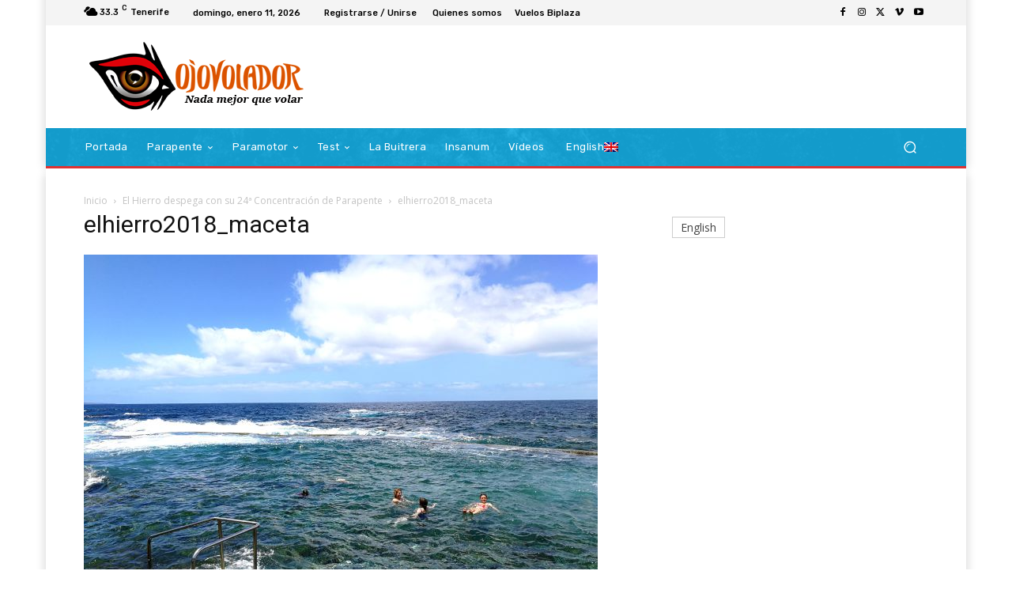

--- FILE ---
content_type: text/html; charset=UTF-8
request_url: https://ojovolador.com/wp-admin/admin-ajax.php?td_theme_name=Newspaper&v=12.6.8
body_size: -129
content:
{"9555":36}